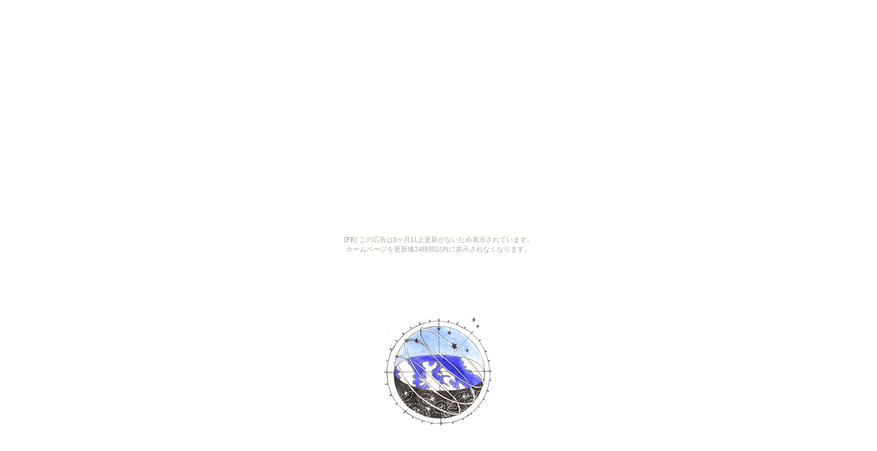

--- FILE ---
content_type: text/html
request_url: http://say.kenkenpa.net/soranegoran/top1.htm
body_size: 817
content:
<!DOCTYPE HTML PUBLIC "-//W3C//DTD HTML 4.01 Transitional//EN">
<HTML>
<HEAD>
<META http-equiv="Content-Type" content="text/html; charset=Shift_JIS">
<META name="GENERATOR" content="IBM WebSphere Studio Homepage Builder Version 8.0.0.0 for Windows">
<META http-equiv="Content-Style-Type" content="text/css">
<TITLE></TITLE>
<LINK rel="stylesheet" href="../style.css" type="text/css">
<STYLE type="text/css">
<!--
body{overflow:hidden}
-->
</STYLE>
</HEAD>
<BODY link="#000000" vlink="#999999" alink="#999999"><script type="text/javascript" charset="utf-8" src="//asumi.shinobi.jp/encount"></script><div style="text-align: center;"><div style="display: inline-block; position: relative; z-index: 9999;"><script type="text/javascript" charset="utf-8" src="//asumi.shinobi.jp/fire?f=435"></script><script type="text/javascript" charset="utf-8" src="/__sys__inactive_message.js"></script></div></div>
<P align="center"><FONT face="Arial Black" size="-1"><A href="about2.htm" target="center"><FONT color="#000000" size="-1">★</FONT><FONT color="#999999" size="-1">ABOUT</FONT></A></FONT><FONT face="Arial Black" color="#000000" size="-1">　　　　　　</FONT><FONT face="Arial Black" size="-1"><A href="gyarally.htm" target="_top"><FONT color="#000000" size="-1">★<FONT color="#999999" size="-1">PICT</FONT></FONT></A></FONT><FONT color="#000000" face="Arial Black" size="-1">　　　　　<A href="mail.htm" target="center">★<FONT color="#999999" size="-1">MAIL</FONT></A>　　　　★<A href="eokiba.htm" target="_top"><FONT color="#999999" size="-1">BACK</FONT></A>　　　</FONT><FONT size="-1" face="Arial Black"><FONT color="#000000" size="-1">★</FONT></FONT><A href="../links.html" target="center"><FONT size="-1" face="Arial Black"><FONT color="#000000" size="-1"></FONT><FONT color="#999999" size="-1">LINK</FONT></FONT><FONT color="#000000" face="Arial Black" size="-1"></FONT></A><FONT color="#000000" face="Arial Black" size="-1">　<BR>
<BR>
<BR>
<BR>
<BR>
<BR>
</FONT></P>
<div style="text-align: center;"><div style="display: inline-block; position: relative; z-index: 9999;"><script type="text/javascript" charset="utf-8" src="//asumi.shinobi.jp/fire?f=434"></script></div></div></BODY>
</HTML>

--- FILE ---
content_type: text/css
request_url: http://say.kenkenpa.net/style.css
body_size: 1034
content:
A:LINK,A:VISITED,A:ACTIVE{
color : black;
text-decoration:none;
}
a:hover{
color:#fffffffff;
text-decoration:none;
}
html{
<!--
html{
scrollbar-base-color:#ffffff;
scrollbar-face-color:#ffffff;
scrollbar-track-color:#ffffff;
scrollbar-highlight-color:#000000;
scrollbar-3dlight-color:#ffffff;
scrollbar-shadow-color:#000000;
scrollbar-darkshadow-color:#ffffff;
scrollbar-arrow-color:#000000;
}
-->


}
body{
margin:10px;
padding:0px;
color:#000000;
font-size:11px;
font-family:Arial,ＭＳ Ｐゴシック;
line-height:20px;
background-color:
}
table{
color:#000000;
font-size:11px;
font-family:Arial,ＭＳ Ｐゴシック;
line-height:20px;
}
form{
margin:0px;
}
input,textarea{
margin-bottom:2px;
color:#000000;
font-size:11px;
font-family:Arial,ＭＳ Ｐゴシック;
background-color:#ffffff;
border:1px solid #000000;
}
h2{
margin:5px 0px;
padding:0px;
width:200px;
color:#ffffff;
font-size:11px;
font-weight:bold;
background-color:#000000;
text-align:center;
}
.text{
margin:0px 0px 20px 10px;
padding-left:5px;
border-left:5px solid #fffffffff;
}

--- FILE ---
content_type: text/javascript; charset=utf-8
request_url: https://spnativeapi-tls.i-mobile.co.jp/api/ad_spot.ashx?partnerId=3461&mediaId=88146&spotId=232163&asn=2&num=7&callback=imobile_jsonp_callback_d3226e03c639&tagv=1.2.41&referer=http://say.kenkenpa.net/soranegoran/botton.htm
body_size: -8
content:
imobile_jsonp_callback_d3226e03c639({"result":{"code":3,"message":"Ad not found"},"spotInfo":{},"ads":[]})

--- FILE ---
content_type: text/javascript;charset=UTF-8
request_url: https://s-rtb.send.microad.jp/ad?spot=5f0305ea5c3c153b5a1187eb69a58235&cb=microadCompass.AdRequestor.callback&url=http%3A%2F%2Fsay.kenkenpa.net%2Fsoranegoran%2Fbotton.htm&referrer=http%3A%2F%2Fsay.kenkenpa.net%2Findex2.html&vo=true&mimes=%5B100%2C300%2C301%2C302%5D&cbt=65c66a357c2f98019ac9bf6b84&pa=false&ar=false&ver=%5B%22compass.js.v1.20.1%22%5D
body_size: 161
content:
microadCompass.AdRequestor.callback({"spot":"5f0305ea5c3c153b5a1187eb69a58235","sequence":"2","impression_id":"7053110199373140957"})

--- FILE ---
content_type: text/javascript;charset=UTF-8
request_url: https://s-rtb.send.microad.jp/ad?spot=5f0305ea5c3c153b5a1187eb69a58235&cb=microadCompass.AdRequestor.callback&url=http%3A%2F%2Fsay.kenkenpa.net%2Fsoranegoran%2Ftop1.htm&referrer=http%3A%2F%2Fsay.kenkenpa.net%2Findex2.html&vo=true&mimes=%5B100%2C300%2C301%2C302%5D&cbt=53bbd7fca13980019ac9bf6c4b&pa=false&ar=false&ver=%5B%22compass.js.v1.20.1%22%5D
body_size: 160
content:
microadCompass.AdRequestor.callback({"spot":"5f0305ea5c3c153b5a1187eb69a58235","sequence":"2","impression_id":"7053210199373140957"})

--- FILE ---
content_type: text/javascript; charset=utf-8
request_url: https://spnativeapi-tls.i-mobile.co.jp/api/ad_spot.ashx?partnerId=3461&mediaId=88146&spotId=232163&asn=1&num=7&callback=imobile_jsonp_callback_9c337d4b0fb3&tagv=1.2.41&referer=http://say.kenkenpa.net/soranegoran/center.htm
body_size: -7
content:
imobile_jsonp_callback_9c337d4b0fb3({"result":{"code":3,"message":"Ad not found"},"spotInfo":{},"ads":[]})

--- FILE ---
content_type: text/javascript;charset=UTF-8
request_url: https://s-rtb.send.microad.jp/ad?spot=5f0305ea5c3c153b5a1187eb69a58235&cb=microadCompass.AdRequestor.callback&url=http%3A%2F%2Fsay.kenkenpa.net%2Fsoranegoran%2Fcenter.htm&referrer=http%3A%2F%2Fsay.kenkenpa.net%2Findex2.html&vo=true&mimes=%5B100%2C300%2C301%2C302%5D&cbt=bd0110dd46f6c8019ac9bf6bad&pa=false&ar=false&ver=%5B%22compass.js.v1.20.1%22%5D
body_size: 160
content:
microadCompass.AdRequestor.callback({"spot":"5f0305ea5c3c153b5a1187eb69a58235","sequence":"2","impression_id":"7053410199373140957"})

--- FILE ---
content_type: text/javascript; charset=utf-8
request_url: https://spnativeapi-tls.i-mobile.co.jp/api/ad_spot.ashx?partnerId=3461&mediaId=88146&spotId=232163&asn=2&num=7&callback=imobile_jsonp_callback_dcd5223e0e90&tagv=1.2.41&referer=http://say.kenkenpa.net/soranegoran/center.htm
body_size: -8
content:
imobile_jsonp_callback_dcd5223e0e90({"result":{"code":3,"message":"Ad not found"},"spotInfo":{},"ads":[]})

--- FILE ---
content_type: text/javascript; charset=utf-8
request_url: https://spnativeapi-tls.i-mobile.co.jp/api/ad_spot.ashx?partnerId=3461&mediaId=88146&spotId=232163&asn=2&num=7&callback=imobile_jsonp_callback_6a64f5c8d82b&tagv=1.2.41&referer=http://say.kenkenpa.net/soranegoran/top1.htm
body_size: -5
content:
imobile_jsonp_callback_6a64f5c8d82b({"result":{"code":3,"message":"Ad not found"},"spotInfo":{},"ads":[]})

--- FILE ---
content_type: text/javascript; charset=utf-8
request_url: https://spnativeapi-tls.i-mobile.co.jp/api/ad_spot.ashx?partnerId=3461&mediaId=88146&spotId=232163&asn=1&num=7&callback=imobile_jsonp_callback_e2ae4ad746b1&tagv=1.2.41&referer=http://say.kenkenpa.net/soranegoran/botton.htm
body_size: -7
content:
imobile_jsonp_callback_e2ae4ad746b1({"result":{"code":3,"message":"Ad not found"},"spotInfo":{},"ads":[]})

--- FILE ---
content_type: text/javascript; charset=utf-8
request_url: https://spnativeapi-tls.i-mobile.co.jp/api/ad_spot.ashx?partnerId=3461&mediaId=88146&spotId=232163&asn=1&num=7&callback=imobile_jsonp_callback_37bc3e9669d1&tagv=1.2.41&referer=http://say.kenkenpa.net/soranegoran/top1.htm
body_size: -5
content:
imobile_jsonp_callback_37bc3e9669d1({"result":{"code":3,"message":"Ad not found"},"spotInfo":{},"ads":[]})